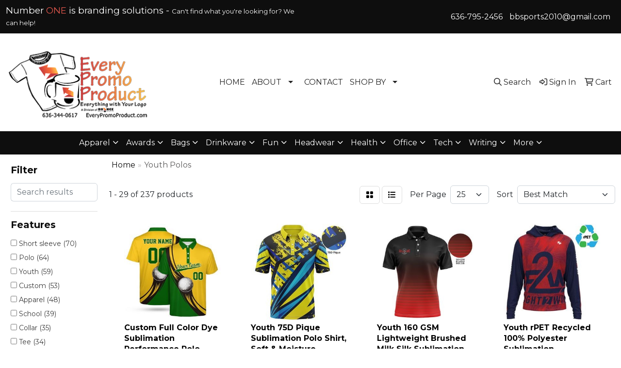

--- FILE ---
content_type: text/html
request_url: https://www.everypromoproduct.com/ws/ws.dll/StartSrch?UID=231672&WENavID=18578085
body_size: 14287
content:
<!DOCTYPE html>
<html lang="en"><head>
<meta charset="utf-8">
<meta http-equiv="X-UA-Compatible" content="IE=edge">
<meta name="viewport" content="width=device-width, initial-scale=1">
<!-- The above 3 meta tags *must* come first in the head; any other head content must come *after* these tags -->


<link href="/distsite/styles/8/css/bootstrap.min.css" rel="stylesheet" />
<link href="https://fonts.googleapis.com/css?family=Open+Sans:400,600|Oswald:400,600" rel="stylesheet">
<link href="/distsite/styles/8/css/owl.carousel.min.css" rel="stylesheet">
<link href="/distsite/styles/8/css/nouislider.css" rel="stylesheet">
<!--<link href="/distsite/styles/8/css/menu.css" rel="stylesheet"/>-->
<link href="/distsite/styles/8/css/flexslider.css" rel="stylesheet">
<link href="/distsite/styles/8/css/all.min.css" rel="stylesheet">
<link href="/distsite/styles/8/css/slick/slick.css" rel="stylesheet"/>
<link href="/distsite/styles/8/css/lightbox/lightbox.css" rel="stylesheet"  />
<link href="/distsite/styles/8/css/yamm.css" rel="stylesheet" />
<!-- Custom styles for this theme -->
<link href="/we/we.dll/StyleSheet?UN=231672&Type=WETheme&TS=C44981.4550694444" rel="stylesheet">
<!-- Custom styles for this theme -->
<link href="/we/we.dll/StyleSheet?UN=231672&Type=WETheme-PS&TS=C44981.4550694444" rel="stylesheet">
<link rel="preconnect" href="https://fonts.googleapis.com">
<link rel="preconnect" href="https://fonts.gstatic.com" crossorigin>
<link href="https://fonts.googleapis.com/css2?family=Montserrat:wght@700&display=swap" rel="stylesheet">

<style>
#footer {border-top: #000000 solid 5px;}
#sigCollections-container > div.container {display:none;} /* Hide Sig Collection Header Bar */
h1,h2,h3,h4,h5,h6 {font-weight:700;}

</style>

<!-- HTML5 shim and Respond.js for IE8 support of HTML5 elements and media queries -->
<!--[if lt IE 9]>
      <script src="https://oss.maxcdn.com/html5shiv/3.7.3/html5shiv.min.js"></script>
      <script src="https://oss.maxcdn.com/respond/1.4.2/respond.min.js"></script>
    <![endif]-->

</head>

<body style="background:#fff;">


  <!-- Slide-Out Menu -->
  <div id="filter-menu" class="filter-menu">
    <button id="close-menu" class="btn-close"></button>
    <div class="menu-content">
      
<aside class="filter-sidebar">



<div class="filter-section first">
	<h2>Filter</h2>
	 <div class="input-group mb-3">
	 <input type="text" style="border-right:0;" placeholder="Search results" class="form-control text-search-within-results" name="SearchWithinResults" value="" maxlength="100" onkeyup="HandleTextFilter(event);">
	  <label class="input-group-text" style="background-color:#fff;"><a  style="display:none;" href="javascript:void(0);" class="remove-filter" data-toggle="tooltip" title="Clear" onclick="ClearTextFilter();"><i class="far fa-times" aria-hidden="true"></i> <span class="fa-sr-only">x</span></a></label>
	</div>
</div>

<a href="javascript:void(0);" class="clear-filters"  style="display:none;" onclick="ClearDrillDown();">Clear all filters</a>

<div class="filter-section"  style="display:none;">
	<h2>Categories</h2>

	<div class="filter-list">

	 

		<!-- wrapper for more filters -->
        <div class="show-filter">

		</div><!-- showfilters -->

	</div>

		<a href="#" class="show-more"  style="display:none;" >Show more</a>
</div>


<div class="filter-section" >
	<h2>Features</h2>

		<div class="filter-list">

	  		<div class="checkbox"><label><input class="filtercheckbox" type="checkbox" name="2|Short sleeve" ><span> Short sleeve (70)</span></label></div><div class="checkbox"><label><input class="filtercheckbox" type="checkbox" name="2|Polo" ><span> Polo (64)</span></label></div><div class="checkbox"><label><input class="filtercheckbox" type="checkbox" name="2|Youth" ><span> Youth (59)</span></label></div><div class="checkbox"><label><input class="filtercheckbox" type="checkbox" name="2|Custom" ><span> Custom (53)</span></label></div><div class="checkbox"><label><input class="filtercheckbox" type="checkbox" name="2|Apparel" ><span> Apparel (48)</span></label></div><div class="checkbox"><label><input class="filtercheckbox" type="checkbox" name="2|School" ><span> School (39)</span></label></div><div class="checkbox"><label><input class="filtercheckbox" type="checkbox" name="2|Collar" ><span> Collar (35)</span></label></div><div class="checkbox"><label><input class="filtercheckbox" type="checkbox" name="2|Tee" ><span> Tee (34)</span></label></div><div class="checkbox"><label><input class="filtercheckbox" type="checkbox" name="2|T-shirt" ><span> T-shirt (32)</span></label></div><div class="checkbox"><label><input class="filtercheckbox" type="checkbox" name="2|Moisture wicking" ><span> Moisture wicking (29)</span></label></div><div class="show-filter"><div class="checkbox"><label><input class="filtercheckbox" type="checkbox" name="2|Sports" ><span> Sports (27)</span></label></div><div class="checkbox"><label><input class="filtercheckbox" type="checkbox" name="2|Shirts" ><span> Shirts (26)</span></label></div><div class="checkbox"><label><input class="filtercheckbox" type="checkbox" name="2|100% polyester" ><span> 100% polyester (22)</span></label></div><div class="checkbox"><label><input class="filtercheckbox" type="checkbox" name="2|All over print" ><span> All over print (22)</span></label></div><div class="checkbox"><label><input class="filtercheckbox" type="checkbox" name="2|Performance" ><span> Performance (21)</span></label></div><div class="checkbox"><label><input class="filtercheckbox" type="checkbox" name="2|Sublimated" ><span> Sublimated (21)</span></label></div><div class="checkbox"><label><input class="filtercheckbox" type="checkbox" name="2|Button placket" ><span> Button placket (20)</span></label></div><div class="checkbox"><label><input class="filtercheckbox" type="checkbox" name="2|Large" ><span> Large (20)</span></label></div><div class="checkbox"><label><input class="filtercheckbox" type="checkbox" name="2|Medium" ><span> Medium (20)</span></label></div><div class="checkbox"><label><input class="filtercheckbox" type="checkbox" name="2|Polyester" ><span> Polyester (20)</span></label></div><div class="checkbox"><label><input class="filtercheckbox" type="checkbox" name="2|Small" ><span> Small (20)</span></label></div><div class="checkbox"><label><input class="filtercheckbox" type="checkbox" name="2|Adult" ><span> Adult (19)</span></label></div><div class="checkbox"><label><input class="filtercheckbox" type="checkbox" name="2|Full color" ><span> Full color (19)</span></label></div><div class="checkbox"><label><input class="filtercheckbox" type="checkbox" name="2|3 button" ><span> 3 button (18)</span></label></div><div class="checkbox"><label><input class="filtercheckbox" type="checkbox" name="2|Festival" ><span> Festival (18)</span></label></div><div class="checkbox"><label><input class="filtercheckbox" type="checkbox" name="2|Long sleeve" ><span> Long sleeve (18)</span></label></div><div class="checkbox"><label><input class="filtercheckbox" type="checkbox" name="2|X-large" ><span> X-large (18)</span></label></div><div class="checkbox"><label><input class="filtercheckbox" type="checkbox" name="2|Beach" ><span> Beach (17)</span></label></div><div class="checkbox"><label><input class="filtercheckbox" type="checkbox" name="2|Colortone" ><span> Colortone (17)</span></label></div><div class="checkbox"><label><input class="filtercheckbox" type="checkbox" name="2|Concert" ><span> Concert (17)</span></label></div><div class="checkbox"><label><input class="filtercheckbox" type="checkbox" name="2|Dyenomite" ><span> Dyenomite (17)</span></label></div><div class="checkbox"><label><input class="filtercheckbox" type="checkbox" name="2|Edm" ><span> Edm (17)</span></label></div><div class="checkbox"><label><input class="filtercheckbox" type="checkbox" name="2|Event" ><span> Event (17)</span></label></div><div class="checkbox"><label><input class="filtercheckbox" type="checkbox" name="2|Extended" ><span> Extended (17)</span></label></div><div class="checkbox"><label><input class="filtercheckbox" type="checkbox" name="2|Fitted" ><span> Fitted (17)</span></label></div><div class="checkbox"><label><input class="filtercheckbox" type="checkbox" name="2|Golf" ><span> Golf (17)</span></label></div><div class="checkbox"><label><input class="filtercheckbox" type="checkbox" name="2|Handmade" ><span> Handmade (17)</span></label></div><div class="checkbox"><label><input class="filtercheckbox" type="checkbox" name="2|Hippie" ><span> Hippie (17)</span></label></div><div class="checkbox"><label><input class="filtercheckbox" type="checkbox" name="2|Race" ><span> Race (17)</span></label></div><div class="checkbox"><label><input class="filtercheckbox" type="checkbox" name="2|Retro" ><span> Retro (17)</span></label></div><div class="checkbox"><label><input class="filtercheckbox" type="checkbox" name="2|Streetwear" ><span> Streetwear (17)</span></label></div><div class="checkbox"><label><input class="filtercheckbox" type="checkbox" name="2|Tie-die" ><span> Tie-die (17)</span></label></div><div class="checkbox"><label><input class="filtercheckbox" type="checkbox" name="2|Tye dye" ><span> Tye dye (17)</span></label></div><div class="checkbox"><label><input class="filtercheckbox" type="checkbox" name="2|Vintage" ><span> Vintage (17)</span></label></div><div class="checkbox"><label><input class="filtercheckbox" type="checkbox" name="2|Woodstock" ><span> Woodstock (17)</span></label></div><div class="checkbox"><label><input class="filtercheckbox" type="checkbox" name="2|Activewear" ><span> Activewear (16)</span></label></div><div class="checkbox"><label><input class="filtercheckbox" type="checkbox" name="2|School uniform" ><span> School uniform (16)</span></label></div><div class="checkbox"><label><input class="filtercheckbox" type="checkbox" name="2|Moisture management" ><span> Moisture management (15)</span></label></div><div class="checkbox"><label><input class="filtercheckbox" type="checkbox" name="2|3 button placket" ><span> 3 button placket (14)</span></label></div><div class="checkbox"><label><input class="filtercheckbox" type="checkbox" name="2|Attire" ><span> Attire (14)</span></label></div></div>

			<!-- wrapper for more filters -->
			<div class="show-filter">

			</div><!-- showfilters -->
 		</div>
		<a href="#" class="show-more"  >Show more</a>


</div>


<div class="filter-section" >
	<h2>Colors</h2>

		<div class="filter-list">

		  	<div class="checkbox"><label><input class="filtercheckbox" type="checkbox" name="1|Black" ><span> Black (142)</span></label></div><div class="checkbox"><label><input class="filtercheckbox" type="checkbox" name="1|White" ><span> White (132)</span></label></div><div class="checkbox"><label><input class="filtercheckbox" type="checkbox" name="1|Red" ><span> Red (113)</span></label></div><div class="checkbox"><label><input class="filtercheckbox" type="checkbox" name="1|Various" ><span> Various (109)</span></label></div><div class="checkbox"><label><input class="filtercheckbox" type="checkbox" name="1|Navy blue" ><span> Navy blue (91)</span></label></div><div class="checkbox"><label><input class="filtercheckbox" type="checkbox" name="1|Royal blue" ><span> Royal blue (77)</span></label></div><div class="checkbox"><label><input class="filtercheckbox" type="checkbox" name="1|Gold" ><span> Gold (73)</span></label></div><div class="checkbox"><label><input class="filtercheckbox" type="checkbox" name="1|Purple" ><span> Purple (73)</span></label></div><div class="checkbox"><label><input class="filtercheckbox" type="checkbox" name="1|Orange" ><span> Orange (54)</span></label></div><div class="checkbox"><label><input class="filtercheckbox" type="checkbox" name="1|Gray" ><span> Gray (53)</span></label></div><div class="show-filter"><div class="checkbox"><label><input class="filtercheckbox" type="checkbox" name="1|Maroon red" ><span> Maroon red (52)</span></label></div><div class="checkbox"><label><input class="filtercheckbox" type="checkbox" name="1|Kelly green" ><span> Kelly green (49)</span></label></div><div class="checkbox"><label><input class="filtercheckbox" type="checkbox" name="1|Pink" ><span> Pink (49)</span></label></div><div class="checkbox"><label><input class="filtercheckbox" type="checkbox" name="1|Blue" ><span> Blue (48)</span></label></div><div class="checkbox"><label><input class="filtercheckbox" type="checkbox" name="1|Yellow" ><span> Yellow (48)</span></label></div><div class="checkbox"><label><input class="filtercheckbox" type="checkbox" name="1|Green" ><span> Green (44)</span></label></div><div class="checkbox"><label><input class="filtercheckbox" type="checkbox" name="1|Light blue" ><span> Light blue (44)</span></label></div><div class="checkbox"><label><input class="filtercheckbox" type="checkbox" name="1|Navy" ><span> Navy (42)</span></label></div><div class="checkbox"><label><input class="filtercheckbox" type="checkbox" name="1|Royal" ><span> Royal (38)</span></label></div><div class="checkbox"><label><input class="filtercheckbox" type="checkbox" name="1|Dark green" ><span> Dark green (33)</span></label></div><div class="checkbox"><label><input class="filtercheckbox" type="checkbox" name="1|Lavender" ><span> Lavender (32)</span></label></div><div class="checkbox"><label><input class="filtercheckbox" type="checkbox" name="1|Brown" ><span> Brown (30)</span></label></div><div class="checkbox"><label><input class="filtercheckbox" type="checkbox" name="1|Forest green" ><span> Forest green (29)</span></label></div><div class="checkbox"><label><input class="filtercheckbox" type="checkbox" name="1|Silver" ><span> Silver (29)</span></label></div><div class="checkbox"><label><input class="filtercheckbox" type="checkbox" name="1|Turquoise blue" ><span> Turquoise blue (28)</span></label></div><div class="checkbox"><label><input class="filtercheckbox" type="checkbox" name="1|Charcoal gray" ><span> Charcoal gray (26)</span></label></div><div class="checkbox"><label><input class="filtercheckbox" type="checkbox" name="1|Lime green" ><span> Lime green (25)</span></label></div><div class="checkbox"><label><input class="filtercheckbox" type="checkbox" name="1|Light pink" ><span> Light pink (22)</span></label></div><div class="checkbox"><label><input class="filtercheckbox" type="checkbox" name="1|Teal" ><span> Teal (21)</span></label></div><div class="checkbox"><label><input class="filtercheckbox" type="checkbox" name="1|Tan" ><span> Tan (20)</span></label></div><div class="checkbox"><label><input class="filtercheckbox" type="checkbox" name="1|Columbia blue" ><span> Columbia blue (18)</span></label></div><div class="checkbox"><label><input class="filtercheckbox" type="checkbox" name="1|Aqua" ><span> Aqua (17)</span></label></div><div class="checkbox"><label><input class="filtercheckbox" type="checkbox" name="1|Burgundy red" ><span> Burgundy red (17)</span></label></div><div class="checkbox"><label><input class="filtercheckbox" type="checkbox" name="1|Forest" ><span> Forest (17)</span></label></div><div class="checkbox"><label><input class="filtercheckbox" type="checkbox" name="1|Sky" ><span> Sky (17)</span></label></div><div class="checkbox"><label><input class="filtercheckbox" type="checkbox" name="1|Lime" ><span> Lime (16)</span></label></div><div class="checkbox"><label><input class="filtercheckbox" type="checkbox" name="1|Berry" ><span> Berry (15)</span></label></div><div class="checkbox"><label><input class="filtercheckbox" type="checkbox" name="1|Cardinal red" ><span> Cardinal red (15)</span></label></div><div class="checkbox"><label><input class="filtercheckbox" type="checkbox" name="1|Coral" ><span> Coral (15)</span></label></div><div class="checkbox"><label><input class="filtercheckbox" type="checkbox" name="1|Fuchsia" ><span> Fuchsia (15)</span></label></div><div class="checkbox"><label><input class="filtercheckbox" type="checkbox" name="1|Mint green" ><span> Mint green (15)</span></label></div><div class="checkbox"><label><input class="filtercheckbox" type="checkbox" name="1|Peach" ><span> Peach (15)</span></label></div><div class="checkbox"><label><input class="filtercheckbox" type="checkbox" name="1|Teal green" ><span> Teal green (15)</span></label></div><div class="checkbox"><label><input class="filtercheckbox" type="checkbox" name="1|Graphite gray" ><span> Graphite gray (14)</span></label></div><div class="checkbox"><label><input class="filtercheckbox" type="checkbox" name="1|Lemon" ><span> Lemon (14)</span></label></div><div class="checkbox"><label><input class="filtercheckbox" type="checkbox" name="1|Maroon" ><span> Maroon (14)</span></label></div><div class="checkbox"><label><input class="filtercheckbox" type="checkbox" name="1|Neon green" ><span> Neon green (14)</span></label></div><div class="checkbox"><label><input class="filtercheckbox" type="checkbox" name="1|Neon orange" ><span> Neon orange (14)</span></label></div><div class="checkbox"><label><input class="filtercheckbox" type="checkbox" name="1|Rainbow" ><span> Rainbow (14)</span></label></div><div class="checkbox"><label><input class="filtercheckbox" type="checkbox" name="1|Vegas gold" ><span> Vegas gold (14)</span></label></div></div>


			<!-- wrapper for more filters -->
			<div class="show-filter">

			</div><!-- showfilters -->

		  </div>

		<a href="#" class="show-more"  >Show more</a>
</div>


<div class="filter-section"  >
	<h2>Price Range</h2>
	<div class="filter-price-wrap">
		<div class="filter-price-inner">
			<div class="input-group">
				<span class="input-group-text input-group-text-white">$</span>
				<input type="text" class="form-control form-control-sm filter-min-prices" name="min-prices" value="" placeholder="Min" onkeyup="HandlePriceFilter(event);">
			</div>
			<div class="input-group">
				<span class="input-group-text input-group-text-white">$</span>
				<input type="text" class="form-control form-control-sm filter-max-prices" name="max-prices" value="" placeholder="Max" onkeyup="HandlePriceFilter(event);">
			</div>
		</div>
		<a href="javascript:void(0)" onclick="SetPriceFilter();" ><i class="fa-solid fa-chevron-right"></i></a>
	</div>
</div>

<div class="filter-section"   >
	<h2>Quantity</h2>
	<div class="filter-price-wrap mb-2">
		<input type="text" class="form-control form-control-sm filter-quantity" value="" placeholder="Qty" onkeyup="HandleQuantityFilter(event);">
		<a href="javascript:void(0)" onclick="SetQuantityFilter();"><i class="fa-solid fa-chevron-right"></i></a>
	</div>
</div>




	</aside>

    </div>
</div>




	<div class="container-fluid">
		<div class="row">

			<div class="col-md-3 col-lg-2">
        <div class="d-none d-md-block">
          <div id="desktop-filter">
            
<aside class="filter-sidebar">



<div class="filter-section first">
	<h2>Filter</h2>
	 <div class="input-group mb-3">
	 <input type="text" style="border-right:0;" placeholder="Search results" class="form-control text-search-within-results" name="SearchWithinResults" value="" maxlength="100" onkeyup="HandleTextFilter(event);">
	  <label class="input-group-text" style="background-color:#fff;"><a  style="display:none;" href="javascript:void(0);" class="remove-filter" data-toggle="tooltip" title="Clear" onclick="ClearTextFilter();"><i class="far fa-times" aria-hidden="true"></i> <span class="fa-sr-only">x</span></a></label>
	</div>
</div>

<a href="javascript:void(0);" class="clear-filters"  style="display:none;" onclick="ClearDrillDown();">Clear all filters</a>

<div class="filter-section"  style="display:none;">
	<h2>Categories</h2>

	<div class="filter-list">

	 

		<!-- wrapper for more filters -->
        <div class="show-filter">

		</div><!-- showfilters -->

	</div>

		<a href="#" class="show-more"  style="display:none;" >Show more</a>
</div>


<div class="filter-section" >
	<h2>Features</h2>

		<div class="filter-list">

	  		<div class="checkbox"><label><input class="filtercheckbox" type="checkbox" name="2|Short sleeve" ><span> Short sleeve (70)</span></label></div><div class="checkbox"><label><input class="filtercheckbox" type="checkbox" name="2|Polo" ><span> Polo (64)</span></label></div><div class="checkbox"><label><input class="filtercheckbox" type="checkbox" name="2|Youth" ><span> Youth (59)</span></label></div><div class="checkbox"><label><input class="filtercheckbox" type="checkbox" name="2|Custom" ><span> Custom (53)</span></label></div><div class="checkbox"><label><input class="filtercheckbox" type="checkbox" name="2|Apparel" ><span> Apparel (48)</span></label></div><div class="checkbox"><label><input class="filtercheckbox" type="checkbox" name="2|School" ><span> School (39)</span></label></div><div class="checkbox"><label><input class="filtercheckbox" type="checkbox" name="2|Collar" ><span> Collar (35)</span></label></div><div class="checkbox"><label><input class="filtercheckbox" type="checkbox" name="2|Tee" ><span> Tee (34)</span></label></div><div class="checkbox"><label><input class="filtercheckbox" type="checkbox" name="2|T-shirt" ><span> T-shirt (32)</span></label></div><div class="checkbox"><label><input class="filtercheckbox" type="checkbox" name="2|Moisture wicking" ><span> Moisture wicking (29)</span></label></div><div class="show-filter"><div class="checkbox"><label><input class="filtercheckbox" type="checkbox" name="2|Sports" ><span> Sports (27)</span></label></div><div class="checkbox"><label><input class="filtercheckbox" type="checkbox" name="2|Shirts" ><span> Shirts (26)</span></label></div><div class="checkbox"><label><input class="filtercheckbox" type="checkbox" name="2|100% polyester" ><span> 100% polyester (22)</span></label></div><div class="checkbox"><label><input class="filtercheckbox" type="checkbox" name="2|All over print" ><span> All over print (22)</span></label></div><div class="checkbox"><label><input class="filtercheckbox" type="checkbox" name="2|Performance" ><span> Performance (21)</span></label></div><div class="checkbox"><label><input class="filtercheckbox" type="checkbox" name="2|Sublimated" ><span> Sublimated (21)</span></label></div><div class="checkbox"><label><input class="filtercheckbox" type="checkbox" name="2|Button placket" ><span> Button placket (20)</span></label></div><div class="checkbox"><label><input class="filtercheckbox" type="checkbox" name="2|Large" ><span> Large (20)</span></label></div><div class="checkbox"><label><input class="filtercheckbox" type="checkbox" name="2|Medium" ><span> Medium (20)</span></label></div><div class="checkbox"><label><input class="filtercheckbox" type="checkbox" name="2|Polyester" ><span> Polyester (20)</span></label></div><div class="checkbox"><label><input class="filtercheckbox" type="checkbox" name="2|Small" ><span> Small (20)</span></label></div><div class="checkbox"><label><input class="filtercheckbox" type="checkbox" name="2|Adult" ><span> Adult (19)</span></label></div><div class="checkbox"><label><input class="filtercheckbox" type="checkbox" name="2|Full color" ><span> Full color (19)</span></label></div><div class="checkbox"><label><input class="filtercheckbox" type="checkbox" name="2|3 button" ><span> 3 button (18)</span></label></div><div class="checkbox"><label><input class="filtercheckbox" type="checkbox" name="2|Festival" ><span> Festival (18)</span></label></div><div class="checkbox"><label><input class="filtercheckbox" type="checkbox" name="2|Long sleeve" ><span> Long sleeve (18)</span></label></div><div class="checkbox"><label><input class="filtercheckbox" type="checkbox" name="2|X-large" ><span> X-large (18)</span></label></div><div class="checkbox"><label><input class="filtercheckbox" type="checkbox" name="2|Beach" ><span> Beach (17)</span></label></div><div class="checkbox"><label><input class="filtercheckbox" type="checkbox" name="2|Colortone" ><span> Colortone (17)</span></label></div><div class="checkbox"><label><input class="filtercheckbox" type="checkbox" name="2|Concert" ><span> Concert (17)</span></label></div><div class="checkbox"><label><input class="filtercheckbox" type="checkbox" name="2|Dyenomite" ><span> Dyenomite (17)</span></label></div><div class="checkbox"><label><input class="filtercheckbox" type="checkbox" name="2|Edm" ><span> Edm (17)</span></label></div><div class="checkbox"><label><input class="filtercheckbox" type="checkbox" name="2|Event" ><span> Event (17)</span></label></div><div class="checkbox"><label><input class="filtercheckbox" type="checkbox" name="2|Extended" ><span> Extended (17)</span></label></div><div class="checkbox"><label><input class="filtercheckbox" type="checkbox" name="2|Fitted" ><span> Fitted (17)</span></label></div><div class="checkbox"><label><input class="filtercheckbox" type="checkbox" name="2|Golf" ><span> Golf (17)</span></label></div><div class="checkbox"><label><input class="filtercheckbox" type="checkbox" name="2|Handmade" ><span> Handmade (17)</span></label></div><div class="checkbox"><label><input class="filtercheckbox" type="checkbox" name="2|Hippie" ><span> Hippie (17)</span></label></div><div class="checkbox"><label><input class="filtercheckbox" type="checkbox" name="2|Race" ><span> Race (17)</span></label></div><div class="checkbox"><label><input class="filtercheckbox" type="checkbox" name="2|Retro" ><span> Retro (17)</span></label></div><div class="checkbox"><label><input class="filtercheckbox" type="checkbox" name="2|Streetwear" ><span> Streetwear (17)</span></label></div><div class="checkbox"><label><input class="filtercheckbox" type="checkbox" name="2|Tie-die" ><span> Tie-die (17)</span></label></div><div class="checkbox"><label><input class="filtercheckbox" type="checkbox" name="2|Tye dye" ><span> Tye dye (17)</span></label></div><div class="checkbox"><label><input class="filtercheckbox" type="checkbox" name="2|Vintage" ><span> Vintage (17)</span></label></div><div class="checkbox"><label><input class="filtercheckbox" type="checkbox" name="2|Woodstock" ><span> Woodstock (17)</span></label></div><div class="checkbox"><label><input class="filtercheckbox" type="checkbox" name="2|Activewear" ><span> Activewear (16)</span></label></div><div class="checkbox"><label><input class="filtercheckbox" type="checkbox" name="2|School uniform" ><span> School uniform (16)</span></label></div><div class="checkbox"><label><input class="filtercheckbox" type="checkbox" name="2|Moisture management" ><span> Moisture management (15)</span></label></div><div class="checkbox"><label><input class="filtercheckbox" type="checkbox" name="2|3 button placket" ><span> 3 button placket (14)</span></label></div><div class="checkbox"><label><input class="filtercheckbox" type="checkbox" name="2|Attire" ><span> Attire (14)</span></label></div></div>

			<!-- wrapper for more filters -->
			<div class="show-filter">

			</div><!-- showfilters -->
 		</div>
		<a href="#" class="show-more"  >Show more</a>


</div>


<div class="filter-section" >
	<h2>Colors</h2>

		<div class="filter-list">

		  	<div class="checkbox"><label><input class="filtercheckbox" type="checkbox" name="1|Black" ><span> Black (142)</span></label></div><div class="checkbox"><label><input class="filtercheckbox" type="checkbox" name="1|White" ><span> White (132)</span></label></div><div class="checkbox"><label><input class="filtercheckbox" type="checkbox" name="1|Red" ><span> Red (113)</span></label></div><div class="checkbox"><label><input class="filtercheckbox" type="checkbox" name="1|Various" ><span> Various (109)</span></label></div><div class="checkbox"><label><input class="filtercheckbox" type="checkbox" name="1|Navy blue" ><span> Navy blue (91)</span></label></div><div class="checkbox"><label><input class="filtercheckbox" type="checkbox" name="1|Royal blue" ><span> Royal blue (77)</span></label></div><div class="checkbox"><label><input class="filtercheckbox" type="checkbox" name="1|Gold" ><span> Gold (73)</span></label></div><div class="checkbox"><label><input class="filtercheckbox" type="checkbox" name="1|Purple" ><span> Purple (73)</span></label></div><div class="checkbox"><label><input class="filtercheckbox" type="checkbox" name="1|Orange" ><span> Orange (54)</span></label></div><div class="checkbox"><label><input class="filtercheckbox" type="checkbox" name="1|Gray" ><span> Gray (53)</span></label></div><div class="show-filter"><div class="checkbox"><label><input class="filtercheckbox" type="checkbox" name="1|Maroon red" ><span> Maroon red (52)</span></label></div><div class="checkbox"><label><input class="filtercheckbox" type="checkbox" name="1|Kelly green" ><span> Kelly green (49)</span></label></div><div class="checkbox"><label><input class="filtercheckbox" type="checkbox" name="1|Pink" ><span> Pink (49)</span></label></div><div class="checkbox"><label><input class="filtercheckbox" type="checkbox" name="1|Blue" ><span> Blue (48)</span></label></div><div class="checkbox"><label><input class="filtercheckbox" type="checkbox" name="1|Yellow" ><span> Yellow (48)</span></label></div><div class="checkbox"><label><input class="filtercheckbox" type="checkbox" name="1|Green" ><span> Green (44)</span></label></div><div class="checkbox"><label><input class="filtercheckbox" type="checkbox" name="1|Light blue" ><span> Light blue (44)</span></label></div><div class="checkbox"><label><input class="filtercheckbox" type="checkbox" name="1|Navy" ><span> Navy (42)</span></label></div><div class="checkbox"><label><input class="filtercheckbox" type="checkbox" name="1|Royal" ><span> Royal (38)</span></label></div><div class="checkbox"><label><input class="filtercheckbox" type="checkbox" name="1|Dark green" ><span> Dark green (33)</span></label></div><div class="checkbox"><label><input class="filtercheckbox" type="checkbox" name="1|Lavender" ><span> Lavender (32)</span></label></div><div class="checkbox"><label><input class="filtercheckbox" type="checkbox" name="1|Brown" ><span> Brown (30)</span></label></div><div class="checkbox"><label><input class="filtercheckbox" type="checkbox" name="1|Forest green" ><span> Forest green (29)</span></label></div><div class="checkbox"><label><input class="filtercheckbox" type="checkbox" name="1|Silver" ><span> Silver (29)</span></label></div><div class="checkbox"><label><input class="filtercheckbox" type="checkbox" name="1|Turquoise blue" ><span> Turquoise blue (28)</span></label></div><div class="checkbox"><label><input class="filtercheckbox" type="checkbox" name="1|Charcoal gray" ><span> Charcoal gray (26)</span></label></div><div class="checkbox"><label><input class="filtercheckbox" type="checkbox" name="1|Lime green" ><span> Lime green (25)</span></label></div><div class="checkbox"><label><input class="filtercheckbox" type="checkbox" name="1|Light pink" ><span> Light pink (22)</span></label></div><div class="checkbox"><label><input class="filtercheckbox" type="checkbox" name="1|Teal" ><span> Teal (21)</span></label></div><div class="checkbox"><label><input class="filtercheckbox" type="checkbox" name="1|Tan" ><span> Tan (20)</span></label></div><div class="checkbox"><label><input class="filtercheckbox" type="checkbox" name="1|Columbia blue" ><span> Columbia blue (18)</span></label></div><div class="checkbox"><label><input class="filtercheckbox" type="checkbox" name="1|Aqua" ><span> Aqua (17)</span></label></div><div class="checkbox"><label><input class="filtercheckbox" type="checkbox" name="1|Burgundy red" ><span> Burgundy red (17)</span></label></div><div class="checkbox"><label><input class="filtercheckbox" type="checkbox" name="1|Forest" ><span> Forest (17)</span></label></div><div class="checkbox"><label><input class="filtercheckbox" type="checkbox" name="1|Sky" ><span> Sky (17)</span></label></div><div class="checkbox"><label><input class="filtercheckbox" type="checkbox" name="1|Lime" ><span> Lime (16)</span></label></div><div class="checkbox"><label><input class="filtercheckbox" type="checkbox" name="1|Berry" ><span> Berry (15)</span></label></div><div class="checkbox"><label><input class="filtercheckbox" type="checkbox" name="1|Cardinal red" ><span> Cardinal red (15)</span></label></div><div class="checkbox"><label><input class="filtercheckbox" type="checkbox" name="1|Coral" ><span> Coral (15)</span></label></div><div class="checkbox"><label><input class="filtercheckbox" type="checkbox" name="1|Fuchsia" ><span> Fuchsia (15)</span></label></div><div class="checkbox"><label><input class="filtercheckbox" type="checkbox" name="1|Mint green" ><span> Mint green (15)</span></label></div><div class="checkbox"><label><input class="filtercheckbox" type="checkbox" name="1|Peach" ><span> Peach (15)</span></label></div><div class="checkbox"><label><input class="filtercheckbox" type="checkbox" name="1|Teal green" ><span> Teal green (15)</span></label></div><div class="checkbox"><label><input class="filtercheckbox" type="checkbox" name="1|Graphite gray" ><span> Graphite gray (14)</span></label></div><div class="checkbox"><label><input class="filtercheckbox" type="checkbox" name="1|Lemon" ><span> Lemon (14)</span></label></div><div class="checkbox"><label><input class="filtercheckbox" type="checkbox" name="1|Maroon" ><span> Maroon (14)</span></label></div><div class="checkbox"><label><input class="filtercheckbox" type="checkbox" name="1|Neon green" ><span> Neon green (14)</span></label></div><div class="checkbox"><label><input class="filtercheckbox" type="checkbox" name="1|Neon orange" ><span> Neon orange (14)</span></label></div><div class="checkbox"><label><input class="filtercheckbox" type="checkbox" name="1|Rainbow" ><span> Rainbow (14)</span></label></div><div class="checkbox"><label><input class="filtercheckbox" type="checkbox" name="1|Vegas gold" ><span> Vegas gold (14)</span></label></div></div>


			<!-- wrapper for more filters -->
			<div class="show-filter">

			</div><!-- showfilters -->

		  </div>

		<a href="#" class="show-more"  >Show more</a>
</div>


<div class="filter-section"  >
	<h2>Price Range</h2>
	<div class="filter-price-wrap">
		<div class="filter-price-inner">
			<div class="input-group">
				<span class="input-group-text input-group-text-white">$</span>
				<input type="text" class="form-control form-control-sm filter-min-prices" name="min-prices" value="" placeholder="Min" onkeyup="HandlePriceFilter(event);">
			</div>
			<div class="input-group">
				<span class="input-group-text input-group-text-white">$</span>
				<input type="text" class="form-control form-control-sm filter-max-prices" name="max-prices" value="" placeholder="Max" onkeyup="HandlePriceFilter(event);">
			</div>
		</div>
		<a href="javascript:void(0)" onclick="SetPriceFilter();" ><i class="fa-solid fa-chevron-right"></i></a>
	</div>
</div>

<div class="filter-section"   >
	<h2>Quantity</h2>
	<div class="filter-price-wrap mb-2">
		<input type="text" class="form-control form-control-sm filter-quantity" value="" placeholder="Qty" onkeyup="HandleQuantityFilter(event);">
		<a href="javascript:void(0)" onclick="SetQuantityFilter();"><i class="fa-solid fa-chevron-right"></i></a>
	</div>
</div>




	</aside>

          </div>
        </div>
			</div>

			<div class="col-md-9 col-lg-10">
				

				<ol class="breadcrumb"  >
              		<li><a href="https://www.everypromoproduct.com" target="_top">Home</a></li>
             	 	<li class="active">Youth Polos </li>
            	</ol>




				<div id="product-list-controls">

				
						<div class="d-flex align-items-center justify-content-between">
							<div class="d-none d-md-block me-3">
								1 - 29 of  237 <span class="d-none d-lg-inline">products</span>
							</div>
					  
						  <!-- Right Aligned Controls -->
						  <div class="product-controls-right d-flex align-items-center">
       
              <button id="show-filter-button" class="btn btn-control d-block d-md-none"><i class="fa-solid fa-filter" aria-hidden="true"></i></button>

							
							<span class="me-3">
								<a href="/ws/ws.dll/StartSrch?UID=231672&WENavID=18578085&View=T&ST=26011802254919975048525706" class="btn btn-control grid" title="Change to Grid View"><i class="fa-solid fa-grid-2" aria-hidden="true"></i>  <span class="fa-sr-only">Grid</span></a>
								<a href="/ws/ws.dll/StartSrch?UID=231672&WENavID=18578085&View=L&ST=26011802254919975048525706" class="btn btn-control" title="Change to List View"><i class="fa-solid fa-list"></i> <span class="fa-sr-only">List</span></a>
							</span>
							
					  
							<!-- Number of Items Per Page -->
							<div class="me-2 d-none d-lg-block">
								<label>Per Page</label>
							</div>
							<div class="me-3 d-none d-md-block">
								<select class="form-select notranslate" onchange="GoToNewURL(this);" aria-label="Items per page">
									<option value="/ws/ws.dll/StartSrch?UID=231672&WENavID=18578085&ST=26011802254919975048525706&PPP=10" >10</option><option value="/ws/ws.dll/StartSrch?UID=231672&WENavID=18578085&ST=26011802254919975048525706&PPP=25" selected>25</option><option value="/ws/ws.dll/StartSrch?UID=231672&WENavID=18578085&ST=26011802254919975048525706&PPP=50" >50</option><option value="/ws/ws.dll/StartSrch?UID=231672&WENavID=18578085&ST=26011802254919975048525706&PPP=100" >100</option><option value="/ws/ws.dll/StartSrch?UID=231672&WENavID=18578085&ST=26011802254919975048525706&PPP=250" >250</option>
								
								</select>
							</div>
					  
							<!-- Sort By -->
							<div class="d-none d-lg-block me-2">
								<label>Sort</label>
							</div>
							<div>
								<select class="form-select" onchange="GoToNewURL(this);">
									<option value="/ws/ws.dll/StartSrch?UID=231672&WENavID=18578085&Sort=0" selected>Best Match</option><option value="/ws/ws.dll/StartSrch?UID=231672&WENavID=18578085&Sort=3">Most Popular</option><option value="/ws/ws.dll/StartSrch?UID=231672&WENavID=18578085&Sort=1">Price (Low to High)</option><option value="/ws/ws.dll/StartSrch?UID=231672&WENavID=18578085&Sort=2">Price (High to Low)</option>
								 </select>
							</div>
						  </div>
						</div>

			  </div>

				<!-- Product Results List -->
				<ul class="thumbnail-list"><a name="0" href="#" alt="Item 0"></a>
<li>
 <a href="https://www.everypromoproduct.com/p/JBMRY-YSTYO/custom-full-color-dye-sublimation-performance-polo-shirt" target="_parent" alt="Custom Full Color Dye Sublimation Performance Polo Shirt">
 <div class="pr-list-grid">
		<img class="img-responsive" src="/ws/ws.dll/QPic?SN=68786&P=966583661&I=0&PX=300" alt="Custom Full Color Dye Sublimation Performance Polo Shirt">
		<p class="pr-name">Custom Full Color Dye Sublimation Performance Polo Shirt</p>
		<div class="pr-meta-row">
			<div class="product-reviews"  style="display:none;">
				<div class="rating-stars">
				<i class="fa-solid fa-star-sharp active" aria-hidden="true"></i><i class="fa-solid fa-star-sharp active" aria-hidden="true"></i><i class="fa-solid fa-star-sharp active" aria-hidden="true"></i><i class="fa-solid fa-star-sharp active" aria-hidden="true"></i><i class="fa-solid fa-star-sharp active" aria-hidden="true"></i>
				</div>
				<span class="rating-count">(1)</span>
			</div>
			
		</div>
		<p class="pr-number"  ><span class="notranslate">Item #JBMRY-YSTYO</span></p>
		<p class="pr-price"  ><span class="notranslate">$9.87</span> - <span class="notranslate">$15.17</span></p>
 </div>
 </a>
</li>
<a name="1" href="#" alt="Item 1"></a>
<li>
 <a href="https://www.everypromoproduct.com/p/ELJVU-AGHNT/youth-75d-pique-sublimation-polo-shirt-soft--moisture-wicking" target="_parent" alt="Youth 75D Pique Sublimation Polo Shirt, Soft &amp; Moisture Wicking">
 <div class="pr-list-grid">
		<img class="img-responsive" src="/ws/ws.dll/QPic?SN=69609&P=986678246&I=0&PX=300" alt="Youth 75D Pique Sublimation Polo Shirt, Soft &amp; Moisture Wicking">
		<p class="pr-name">Youth 75D Pique Sublimation Polo Shirt, Soft &amp; Moisture Wicking</p>
		<div class="pr-meta-row">
			<div class="product-reviews"  style="display:none;">
				<div class="rating-stars">
				<i class="fa-solid fa-star-sharp active" aria-hidden="true"></i><i class="fa-solid fa-star-sharp active" aria-hidden="true"></i><i class="fa-solid fa-star-sharp active" aria-hidden="true"></i><i class="fa-solid fa-star-sharp active" aria-hidden="true"></i><i class="fa-solid fa-star-sharp active" aria-hidden="true"></i>
				</div>
				<span class="rating-count">(1)</span>
			</div>
			
		</div>
		<p class="pr-number"  ><span class="notranslate">Item #ELJVU-AGHNT</span></p>
		<p class="pr-price"  ><span class="notranslate">$14.21</span> - <span class="notranslate">$22.21</span></p>
 </div>
 </a>
</li>
<a name="2" href="#" alt="Item 2"></a>
<li>
 <a href="https://www.everypromoproduct.com/p/FWWBU-AXGVQ/youth-160-gsm-lightweight-brushed-milk-silk-sublimation-short-sleeve-polo-t-shirt" target="_parent" alt="Youth 160 GSM Lightweight Brushed Milk Silk Sublimation Short Sleeve Polo T-Shirt">
 <div class="pr-list-grid">
		<img class="img-responsive" src="/ws/ws.dll/QPic?SN=69609&P=107127243&I=0&PX=300" alt="Youth 160 GSM Lightweight Brushed Milk Silk Sublimation Short Sleeve Polo T-Shirt">
		<p class="pr-name">Youth 160 GSM Lightweight Brushed Milk Silk Sublimation Short Sleeve Polo T-Shirt</p>
		<div class="pr-meta-row">
			<div class="product-reviews"  style="display:none;">
				<div class="rating-stars">
				<i class="fa-solid fa-star-sharp" aria-hidden="true"></i><i class="fa-solid fa-star-sharp" aria-hidden="true"></i><i class="fa-solid fa-star-sharp" aria-hidden="true"></i><i class="fa-solid fa-star-sharp" aria-hidden="true"></i><i class="fa-solid fa-star-sharp" aria-hidden="true"></i>
				</div>
				<span class="rating-count">(0)</span>
			</div>
			
		</div>
		<p class="pr-number"  ><span class="notranslate">Item #FWWBU-AXGVQ</span></p>
		<p class="pr-price"  ><span class="notranslate">$25.47</span> - <span class="notranslate">$31.58</span></p>
 </div>
 </a>
</li>
<a name="3" href="#" alt="Item 3"></a>
<li>
 <a href="https://www.everypromoproduct.com/p/LYVWY-AQGCP/youth-rpet-recycled-100-polyester-sublimation-performance-hooded-t-shirt" target="_parent" alt="Youth rPET Recycled 100% Polyester Sublimation Performance Hooded T-Shirt">
 <div class="pr-list-grid">
		<img class="img-responsive" src="/ws/ws.dll/QPic?SN=69609&P=357221642&I=0&PX=300" alt="Youth rPET Recycled 100% Polyester Sublimation Performance Hooded T-Shirt">
		<p class="pr-name">Youth rPET Recycled 100% Polyester Sublimation Performance Hooded T-Shirt</p>
		<div class="pr-meta-row">
			<div class="product-reviews"  style="display:none;">
				<div class="rating-stars">
				<i class="fa-solid fa-star-sharp active" aria-hidden="true"></i><i class="fa-solid fa-star-sharp active" aria-hidden="true"></i><i class="fa-solid fa-star-sharp active" aria-hidden="true"></i><i class="fa-solid fa-star-sharp active" aria-hidden="true"></i><i class="fa-solid fa-star-sharp active" aria-hidden="true"></i>
				</div>
				<span class="rating-count">(1)</span>
			</div>
			
		</div>
		<p class="pr-number"  ><span class="notranslate">Item #LYVWY-AQGCP</span></p>
		<p class="pr-price"  ><span class="notranslate">$19.29</span> - <span class="notranslate">$23.93</span></p>
 </div>
 </a>
</li>
<a name="4" href="#" alt="Item 4"></a>
<li>
 <a href="https://www.everypromoproduct.com/p/EGLDU-XYZDU/youth-180-gsm-spandex-milk-silk-sublimation-polo-shirts" target="_parent" alt="Youth 180 GSM Spandex Milk Silk Sublimation Polo Shirts">
 <div class="pr-list-grid">
		<img class="img-responsive" src="/ws/ws.dll/QPic?SN=69609&P=376678277&I=0&PX=300" alt="Youth 180 GSM Spandex Milk Silk Sublimation Polo Shirts">
		<p class="pr-name">Youth 180 GSM Spandex Milk Silk Sublimation Polo Shirts</p>
		<div class="pr-meta-row">
			<div class="product-reviews"  style="display:none;">
				<div class="rating-stars">
				<i class="fa-solid fa-star-sharp active" aria-hidden="true"></i><i class="fa-solid fa-star-sharp active" aria-hidden="true"></i><i class="fa-solid fa-star-sharp active" aria-hidden="true"></i><i class="fa-solid fa-star-sharp active" aria-hidden="true"></i><i class="fa-solid fa-star-sharp active" aria-hidden="true"></i>
				</div>
				<span class="rating-count">(1)</span>
			</div>
			
		</div>
		<p class="pr-number"  ><span class="notranslate">Item #EGLDU-XYZDU</span></p>
		<p class="pr-price"  ><span class="notranslate">$23.07</span> - <span class="notranslate">$28.18</span></p>
 </div>
 </a>
</li>
<a name="5" href="#" alt="Item 5"></a>
<li>
 <a href="https://www.everypromoproduct.com/p/MQFST-XMHMN/gildan-dryblend-youth-5.6-oz-5050-cotton-polyester-polo-t-shirt" target="_parent" alt="Gildan Dryblend Youth 5.6 oz 50/50 Cotton/ Polyester Polo T-Shirt">
 <div class="pr-list-grid">
		<img class="img-responsive" src="/ws/ws.dll/QPic?SN=69609&P=976490170&I=0&PX=300" alt="Gildan Dryblend Youth 5.6 oz 50/50 Cotton/ Polyester Polo T-Shirt">
		<p class="pr-name">Gildan Dryblend Youth 5.6 oz 50/50 Cotton/ Polyester Polo T-Shirt</p>
		<div class="pr-meta-row">
			<div class="product-reviews"  style="display:none;">
				<div class="rating-stars">
				<i class="fa-solid fa-star-sharp" aria-hidden="true"></i><i class="fa-solid fa-star-sharp" aria-hidden="true"></i><i class="fa-solid fa-star-sharp" aria-hidden="true"></i><i class="fa-solid fa-star-sharp" aria-hidden="true"></i><i class="fa-solid fa-star-sharp" aria-hidden="true"></i>
				</div>
				<span class="rating-count">(0)</span>
			</div>
			
		</div>
		<p class="pr-number"  ><span class="notranslate">Item #MQFST-XMHMN</span></p>
		<p class="pr-price"  ><span class="notranslate">$15.67</span> - <span class="notranslate">$22.23</span></p>
 </div>
 </a>
</li>
<a name="6" href="#" alt="Item 6"></a>
<li>
 <a href="https://www.everypromoproduct.com/p/GLXBZ-AYQNQ/youth-sublimation-polo-150-gsm-100-polyester-performance" target="_parent" alt="Youth Sublimation Polo 150 GSM 100% Polyester Performance">
 <div class="pr-list-grid">
		<img class="img-responsive" src="/ws/ws.dll/QPic?SN=69609&P=566496743&I=0&PX=300" alt="Youth Sublimation Polo 150 GSM 100% Polyester Performance">
		<p class="pr-name">Youth Sublimation Polo 150 GSM 100% Polyester Performance</p>
		<div class="pr-meta-row">
			<div class="product-reviews"  style="display:none;">
				<div class="rating-stars">
				<i class="fa-solid fa-star-sharp active" aria-hidden="true"></i><i class="fa-solid fa-star-sharp active" aria-hidden="true"></i><i class="fa-solid fa-star-sharp active" aria-hidden="true"></i><i class="fa-solid fa-star-sharp active" aria-hidden="true"></i><i class="fa-solid fa-star-sharp active" aria-hidden="true"></i>
				</div>
				<span class="rating-count">(1)</span>
			</div>
			
		</div>
		<p class="pr-number"  ><span class="notranslate">Item #GLXBZ-AYQNQ</span></p>
		<p class="pr-price"  ><span class="notranslate">$14.67</span> - <span class="notranslate">$19.74</span></p>
 </div>
 </a>
</li>
<a name="7" href="#" alt="Item 7"></a>
<li>
 <a href="https://www.everypromoproduct.com/p/ISJDA-WGYYR/fully-sublimated-mens-adult-polo-shirt" target="_parent" alt="Fully Sublimated Men's Adult polo shirt">
 <div class="pr-list-grid">
		<img class="img-responsive" src="/ws/ws.dll/QPic?SN=69345&P=965294884&I=0&PX=300" alt="Fully Sublimated Men's Adult polo shirt">
		<p class="pr-name">Fully Sublimated Men's Adult polo shirt</p>
		<div class="pr-meta-row">
			<div class="product-reviews"  style="display:none;">
				<div class="rating-stars">
				<i class="fa-solid fa-star-sharp active" aria-hidden="true"></i><i class="fa-solid fa-star-sharp active" aria-hidden="true"></i><i class="fa-solid fa-star-sharp active" aria-hidden="true"></i><i class="fa-solid fa-star-sharp active" aria-hidden="true"></i><i class="fa-solid fa-star-sharp active" aria-hidden="true"></i>
				</div>
				<span class="rating-count">(1)</span>
			</div>
			
		</div>
		<p class="pr-number"  ><span class="notranslate">Item #ISJDA-WGYYR</span></p>
		<p class="pr-price"  ><span class="notranslate">$43.05</span> - <span class="notranslate">$50.55</span></p>
 </div>
 </a>
</li>
<a name="8" href="#" alt="Item 8"></a>
<li>
 <a href="https://www.everypromoproduct.com/p/KNSTU-XFGQU/mens--kids-sublimation-pique-short-sleeve-polo" target="_parent" alt="Men's &amp; Kids' Sublimation Pique Short Sleeve Polo">
 <div class="pr-list-grid">
		<img class="img-responsive" src="/ws/ws.dll/QPic?SN=51459&P=326772277&I=0&PX=300" alt="Men's &amp; Kids' Sublimation Pique Short Sleeve Polo">
		<p class="pr-name">Men's &amp; Kids' Sublimation Pique Short Sleeve Polo</p>
		<div class="pr-meta-row">
			<div class="product-reviews"  style="display:none;">
				<div class="rating-stars">
				<i class="fa-solid fa-star-sharp" aria-hidden="true"></i><i class="fa-solid fa-star-sharp" aria-hidden="true"></i><i class="fa-solid fa-star-sharp" aria-hidden="true"></i><i class="fa-solid fa-star-sharp" aria-hidden="true"></i><i class="fa-solid fa-star-sharp" aria-hidden="true"></i>
				</div>
				<span class="rating-count">(0)</span>
			</div>
			
		</div>
		<p class="pr-number"  ><span class="notranslate">Item #KNSTU-XFGQU</span></p>
		<p class="pr-price"  ><span class="notranslate">$16.52</span> - <span class="notranslate">$20.70</span></p>
 </div>
 </a>
</li>
<a name="9" href="#" alt="Item 9"></a>
<li>
 <a href="https://www.everypromoproduct.com/p/EDYSX-BPXMN/gildan-5.6-oz.-youth-050-cottondryblend-polyester-tee-shirt" target="_parent" alt="Gildan® 5.6 Oz. Youth 0/50 Cotton/DryBlend Polyester Tee Shirt">
 <div class="pr-list-grid">
		<img class="img-responsive" src="/ws/ws.dll/QPic?SN=67337&P=105148530&I=0&PX=300" alt="Gildan® 5.6 Oz. Youth 0/50 Cotton/DryBlend Polyester Tee Shirt">
		<p class="pr-name">Gildan® 5.6 Oz. Youth 0/50 Cotton/DryBlend Polyester Tee Shirt</p>
		<div class="pr-meta-row">
			<div class="product-reviews"  style="display:none;">
				<div class="rating-stars">
				<i class="fa-solid fa-star-sharp" aria-hidden="true"></i><i class="fa-solid fa-star-sharp" aria-hidden="true"></i><i class="fa-solid fa-star-sharp" aria-hidden="true"></i><i class="fa-solid fa-star-sharp" aria-hidden="true"></i><i class="fa-solid fa-star-sharp" aria-hidden="true"></i>
				</div>
				<span class="rating-count">(0)</span>
			</div>
			
		</div>
		<p class="pr-number"  ><span class="notranslate">Item #EDYSX-BPXMN</span></p>
		<p class="pr-price"  ><span class="notranslate">$13.19</span> - <span class="notranslate">$25.89</span></p>
 </div>
 </a>
</li>
<a name="10" href="#" alt="Item 10"></a>
<li>
 <a href="https://www.everypromoproduct.com/p/KSNTB-ELBFU/small-batch-fully-sublimated-custom-bowling-jersey" target="_parent" alt="Small Batch Fully Sublimated Custom Bowling Jersey">
 <div class="pr-list-grid">
		<img class="img-responsive" src="/ws/ws.dll/QPic?SN=69345&P=166222907&I=0&PX=300" alt="Small Batch Fully Sublimated Custom Bowling Jersey">
		<p class="pr-name">Small Batch Fully Sublimated Custom Bowling Jersey</p>
		<div class="pr-meta-row">
			<div class="product-reviews"  style="display:none;">
				<div class="rating-stars">
				<i class="fa-solid fa-star-sharp" aria-hidden="true"></i><i class="fa-solid fa-star-sharp" aria-hidden="true"></i><i class="fa-solid fa-star-sharp" aria-hidden="true"></i><i class="fa-solid fa-star-sharp" aria-hidden="true"></i><i class="fa-solid fa-star-sharp" aria-hidden="true"></i>
				</div>
				<span class="rating-count">(0)</span>
			</div>
			
		</div>
		<p class="pr-number"  ><span class="notranslate">Item #KSNTB-ELBFU</span></p>
		<p class="pr-price"  ><span class="notranslate">$63.85</span> - <span class="notranslate">$75.35</span></p>
 </div>
 </a>
</li>
<a name="11" href="#" alt="Item 11"></a>
<li>
 <a href="https://www.everypromoproduct.com/p/LGRWZ-YXTLS/team-365-youth-zone-performance-polos" target="_parent" alt="Team 365 Youth Zone Performance Polos">
 <div class="pr-list-grid">
		<img class="img-responsive" src="/ws/ws.dll/QPic?SN=67337&P=197851765&I=0&PX=300" alt="Team 365 Youth Zone Performance Polos">
		<p class="pr-name">Team 365 Youth Zone Performance Polos</p>
		<div class="pr-meta-row">
			<div class="product-reviews"  style="display:none;">
				<div class="rating-stars">
				<i class="fa-solid fa-star-sharp" aria-hidden="true"></i><i class="fa-solid fa-star-sharp" aria-hidden="true"></i><i class="fa-solid fa-star-sharp" aria-hidden="true"></i><i class="fa-solid fa-star-sharp" aria-hidden="true"></i><i class="fa-solid fa-star-sharp" aria-hidden="true"></i>
				</div>
				<span class="rating-count">(0)</span>
			</div>
			
		</div>
		<p class="pr-number"  ><span class="notranslate">Item #LGRWZ-YXTLS</span></p>
		<p class="pr-price"  ><span class="notranslate">$15.69</span> - <span class="notranslate">$31.85</span></p>
 </div>
 </a>
</li>
<a name="12" href="#" alt="Item 12"></a>
<li>
 <a href="https://www.everypromoproduct.com/p/HGPRW-YYBJP/core365-youth-origin-performance-piqu-polo" target="_parent" alt="CORE365 Youth Origin Performance Piqué Polo">
 <div class="pr-list-grid">
		<img class="img-responsive" src="/ws/ws.dll/QPic?SN=52278&P=927585462&I=0&PX=300" alt="CORE365 Youth Origin Performance Piqué Polo">
		<p class="pr-name">CORE365 Youth Origin Performance Piqué Polo</p>
		<div class="pr-meta-row">
			<div class="product-reviews"  style="display:none;">
				<div class="rating-stars">
				<i class="fa-solid fa-star-sharp" aria-hidden="true"></i><i class="fa-solid fa-star-sharp" aria-hidden="true"></i><i class="fa-solid fa-star-sharp" aria-hidden="true"></i><i class="fa-solid fa-star-sharp" aria-hidden="true"></i><i class="fa-solid fa-star-sharp" aria-hidden="true"></i>
				</div>
				<span class="rating-count">(0)</span>
			</div>
			
		</div>
		<p class="pr-number"  ><span class="notranslate">Item #HGPRW-YYBJP</span></p>
		<p class="pr-price"  ><span class="notranslate">$26.02</span> - <span class="notranslate">$28.52</span></p>
 </div>
 </a>
</li>
<a name="13" href="#" alt="Item 13"></a>
<li>
 <a href="https://www.everypromoproduct.com/p/IBSVB-EVGTR/hanes-youth-5.2-oz.-5050-comfortblend-ecosmart-jersey" target="_parent" alt="Hanes Youth 5.2 Oz., 50/50 ComfortBlend® EcoSmart® Jersey">
 <div class="pr-list-grid">
		<img class="img-responsive" src="/ws/ws.dll/QPic?SN=52278&P=717584904&I=0&PX=300" alt="Hanes Youth 5.2 Oz., 50/50 ComfortBlend® EcoSmart® Jersey">
		<p class="pr-name">Hanes Youth 5.2 Oz., 50/50 ComfortBlend® EcoSmart® Jersey</p>
		<div class="pr-meta-row">
			<div class="product-reviews"  style="display:none;">
				<div class="rating-stars">
				<i class="fa-solid fa-star-sharp" aria-hidden="true"></i><i class="fa-solid fa-star-sharp" aria-hidden="true"></i><i class="fa-solid fa-star-sharp" aria-hidden="true"></i><i class="fa-solid fa-star-sharp" aria-hidden="true"></i><i class="fa-solid fa-star-sharp" aria-hidden="true"></i>
				</div>
				<span class="rating-count">(0)</span>
			</div>
			
		</div>
		<p class="pr-number"  ><span class="notranslate">Item #IBSVB-EVGTR</span></p>
		<p class="pr-price"  ><span class="notranslate">$22.87</span> - <span class="notranslate">$25.37</span></p>
 </div>
 </a>
</li>
<a name="14" href="#" alt="Item 14"></a>
<li>
 <a href="https://www.everypromoproduct.com/p/IJWFB-ZXNRT/jerzees-youth-5.6-oz.-5050-jersey-polo-with-spotshieldtrade" target="_parent" alt="Jerzees Youth 5.6 Oz., 50/50 Jersey Polo With SpotShield&amp;trade;">
 <div class="pr-list-grid">
		<img class="img-responsive" src="/ws/ws.dll/QPic?SN=52278&P=567584956&I=0&PX=300" alt="Jerzees Youth 5.6 Oz., 50/50 Jersey Polo With SpotShield&amp;trade;">
		<p class="pr-name">Jerzees Youth 5.6 Oz., 50/50 Jersey Polo With SpotShield&amp;trade;</p>
		<div class="pr-meta-row">
			<div class="product-reviews"  style="display:none;">
				<div class="rating-stars">
				<i class="fa-solid fa-star-sharp" aria-hidden="true"></i><i class="fa-solid fa-star-sharp" aria-hidden="true"></i><i class="fa-solid fa-star-sharp" aria-hidden="true"></i><i class="fa-solid fa-star-sharp" aria-hidden="true"></i><i class="fa-solid fa-star-sharp" aria-hidden="true"></i>
				</div>
				<span class="rating-count">(0)</span>
			</div>
			
		</div>
		<p class="pr-number"  ><span class="notranslate">Item #IJWFB-ZXNRT</span></p>
		<p class="pr-price"  ><span class="notranslate">$21.94</span> - <span class="notranslate">$24.44</span></p>
 </div>
 </a>
</li>
<a name="15" href="#" alt="Item 15"></a>
<li>
 <a href="https://www.everypromoproduct.com/p/HSZTV-ENXGR/jerzees-youth-spotshield-long-sleeve-jersey-polo" target="_parent" alt="Jerzees Youth SpotShield™ Long-Sleeve Jersey Polo">
 <div class="pr-list-grid">
		<img class="img-responsive" src="/ws/ws.dll/QPic?SN=52278&P=347585304&I=0&PX=300" alt="Jerzees Youth SpotShield™ Long-Sleeve Jersey Polo">
		<p class="pr-name">Jerzees Youth SpotShield™ Long-Sleeve Jersey Polo</p>
		<div class="pr-meta-row">
			<div class="product-reviews"  style="display:none;">
				<div class="rating-stars">
				<i class="fa-solid fa-star-sharp" aria-hidden="true"></i><i class="fa-solid fa-star-sharp" aria-hidden="true"></i><i class="fa-solid fa-star-sharp" aria-hidden="true"></i><i class="fa-solid fa-star-sharp" aria-hidden="true"></i><i class="fa-solid fa-star-sharp" aria-hidden="true"></i>
				</div>
				<span class="rating-count">(0)</span>
			</div>
			
		</div>
		<p class="pr-number"  ><span class="notranslate">Item #HSZTV-ENXGR</span></p>
		<p class="pr-price"  ><span class="notranslate">$24.58</span> - <span class="notranslate">$27.08</span></p>
 </div>
 </a>
</li>
<a name="16" href="#" alt="Item 16"></a>
<li>
 <a href="https://www.everypromoproduct.com/p/HSZTW-DNNPV/ultraclub-youth-cool--dry-mesh-piqupolo" target="_parent" alt="UltraClub Youth Cool &amp; Dry Mesh Piqué Polo">
 <div class="pr-list-grid">
		<img class="img-responsive" src="/ws/ws.dll/QPic?SN=52278&P=377585418&I=0&PX=300" alt="UltraClub Youth Cool &amp; Dry Mesh Piqué Polo">
		<p class="pr-name">UltraClub Youth Cool &amp; Dry Mesh Piqué Polo</p>
		<div class="pr-meta-row">
			<div class="product-reviews"  style="display:none;">
				<div class="rating-stars">
				<i class="fa-solid fa-star-sharp" aria-hidden="true"></i><i class="fa-solid fa-star-sharp" aria-hidden="true"></i><i class="fa-solid fa-star-sharp" aria-hidden="true"></i><i class="fa-solid fa-star-sharp" aria-hidden="true"></i><i class="fa-solid fa-star-sharp" aria-hidden="true"></i>
				</div>
				<span class="rating-count">(0)</span>
			</div>
			
		</div>
		<p class="pr-number"  ><span class="notranslate">Item #HSZTW-DNNPV</span></p>
		<p class="pr-price"  ><span class="notranslate">$23.50</span> - <span class="notranslate">$26.00</span></p>
 </div>
 </a>
</li>
<a name="17" href="#" alt="Item 17"></a>
<li>
 <a href="https://www.everypromoproduct.com/p/HBSVS-XVPBS/gildan-dryblendreg-youth-5.6-oz.-5050-jersey-polo" target="_parent" alt="Gildan DryBlend&amp;reg; Youth 5.6 Oz., 50/50 Jersey Polo">
 <div class="pr-list-grid">
		<img class="img-responsive" src="/ws/ws.dll/QPic?SN=52278&P=557585075&I=0&PX=300" alt="Gildan DryBlend&amp;reg; Youth 5.6 Oz., 50/50 Jersey Polo">
		<p class="pr-name">Gildan DryBlend&amp;reg; Youth 5.6 Oz., 50/50 Jersey Polo</p>
		<div class="pr-meta-row">
			<div class="product-reviews"  style="display:none;">
				<div class="rating-stars">
				<i class="fa-solid fa-star-sharp" aria-hidden="true"></i><i class="fa-solid fa-star-sharp" aria-hidden="true"></i><i class="fa-solid fa-star-sharp" aria-hidden="true"></i><i class="fa-solid fa-star-sharp" aria-hidden="true"></i><i class="fa-solid fa-star-sharp" aria-hidden="true"></i>
				</div>
				<span class="rating-count">(0)</span>
			</div>
			
		</div>
		<p class="pr-number"  ><span class="notranslate">Item #HBSVS-XVPBS</span></p>
		<p class="pr-price"  ><span class="notranslate">$21.58</span> - <span class="notranslate">$24.08</span></p>
 </div>
 </a>
</li>
<a name="18" href="#" alt="Item 18"></a>
<li>
 <a href="https://www.everypromoproduct.com/p/HQLKB-ATCJU/team-365-youth-zone-performance-polo" target="_parent" alt="Team 365 Youth Zone Performance Polo">
 <div class="pr-list-grid">
		<img class="img-responsive" src="/ws/ws.dll/QPic?SN=52278&P=967585947&I=0&PX=300" alt="Team 365 Youth Zone Performance Polo">
		<p class="pr-name">Team 365 Youth Zone Performance Polo</p>
		<div class="pr-meta-row">
			<div class="product-reviews"  style="display:none;">
				<div class="rating-stars">
				<i class="fa-solid fa-star-sharp" aria-hidden="true"></i><i class="fa-solid fa-star-sharp" aria-hidden="true"></i><i class="fa-solid fa-star-sharp" aria-hidden="true"></i><i class="fa-solid fa-star-sharp" aria-hidden="true"></i><i class="fa-solid fa-star-sharp" aria-hidden="true"></i>
				</div>
				<span class="rating-count">(0)</span>
			</div>
			
		</div>
		<p class="pr-number"  ><span class="notranslate">Item #HQLKB-ATCJU</span></p>
		<p class="pr-price"  ><span class="notranslate">$23.50</span> - <span class="notranslate">$26.00</span></p>
 </div>
 </a>
</li>
<a name="19" href="#" alt="Item 19"></a>
<li>
 <a href="https://www.everypromoproduct.com/p/JYFYB-DKBJQ/port--company-youth-core-blend-jersey-knit-polo" target="_parent" alt="Port &amp; Company® Youth Core Blend Jersey Knit Polo">
 <div class="pr-list-grid">
		<img class="img-responsive" src="/ws/ws.dll/QPic?SN=52278&P=728283913&I=0&PX=300" alt="Port &amp; Company® Youth Core Blend Jersey Knit Polo">
		<p class="pr-name">Port &amp; Company® Youth Core Blend Jersey Knit Polo</p>
		<div class="pr-meta-row">
			<div class="product-reviews"  style="display:none;">
				<div class="rating-stars">
				<i class="fa-solid fa-star-sharp" aria-hidden="true"></i><i class="fa-solid fa-star-sharp" aria-hidden="true"></i><i class="fa-solid fa-star-sharp" aria-hidden="true"></i><i class="fa-solid fa-star-sharp" aria-hidden="true"></i><i class="fa-solid fa-star-sharp" aria-hidden="true"></i>
				</div>
				<span class="rating-count">(0)</span>
			</div>
			
		</div>
		<p class="pr-number"  ><span class="notranslate">Item #JYFYB-DKBJQ</span></p>
		<p class="pr-price"  ><span class="notranslate">$16.90</span> - <span class="notranslate">$19.40</span></p>
 </div>
 </a>
</li>
<a name="20" href="#" alt="Item 20"></a>
<li>
 <a href="https://www.everypromoproduct.com/p/HCCXU-WJDFW/port-authority-youth-wearever-signature-pique-polo" target="_parent" alt="Port Authority® Youth Wearever Signature Pique Polo">
 <div class="pr-list-grid">
		<img class="img-responsive" src="/ws/ws.dll/QPic?SN=52278&P=318635289&I=0&PX=300" alt="Port Authority® Youth Wearever Signature Pique Polo">
		<p class="pr-name">Port Authority® Youth Wearever Signature Pique Polo</p>
		<div class="pr-meta-row">
			<div class="product-reviews"  style="display:none;">
				<div class="rating-stars">
				<i class="fa-solid fa-star-sharp" aria-hidden="true"></i><i class="fa-solid fa-star-sharp" aria-hidden="true"></i><i class="fa-solid fa-star-sharp" aria-hidden="true"></i><i class="fa-solid fa-star-sharp" aria-hidden="true"></i><i class="fa-solid fa-star-sharp" aria-hidden="true"></i>
				</div>
				<span class="rating-count">(0)</span>
			</div>
			
		</div>
		<p class="pr-number"  ><span class="notranslate">Item #HCCXU-WJDFW</span></p>
		<p class="pr-price"  ><span class="notranslate">$24.97</span> - <span class="notranslate">$27.47</span></p>
 </div>
 </a>
</li>
<a name="21" href="#" alt="Item 21"></a>
<li>
 <a href="https://www.everypromoproduct.com/p/ITDLX-CCTNU/sport-tek-youth-posicharge-racermesh-polo." target="_parent" alt="Sport-Tek Youth PosiCharge RacerMesh Polo.">
 <div class="pr-list-grid">
		<img class="img-responsive" src="/ws/ws.dll/QPic?SN=52278&P=788284527&I=0&PX=300" alt="Sport-Tek Youth PosiCharge RacerMesh Polo.">
		<p class="pr-name">Sport-Tek Youth PosiCharge RacerMesh Polo.</p>
		<div class="pr-meta-row">
			<div class="product-reviews"  style="display:none;">
				<div class="rating-stars">
				<i class="fa-solid fa-star-sharp" aria-hidden="true"></i><i class="fa-solid fa-star-sharp" aria-hidden="true"></i><i class="fa-solid fa-star-sharp" aria-hidden="true"></i><i class="fa-solid fa-star-sharp" aria-hidden="true"></i><i class="fa-solid fa-star-sharp" aria-hidden="true"></i>
				</div>
				<span class="rating-count">(0)</span>
			</div>
			
		</div>
		<p class="pr-number"  ><span class="notranslate">Item #ITDLX-CCTNU</span></p>
		<p class="pr-price"  ><span class="notranslate">$21.10</span> - <span class="notranslate">$23.60</span></p>
 </div>
 </a>
</li>
<a name="22" href="#" alt="Item 22"></a>
<li>
 <a href="https://www.everypromoproduct.com/p/IJHRX-BTZSN/sport-tek-youth-uv-micropique-polo" target="_parent" alt="Sport-Tek Youth UV Micropique Polo">
 <div class="pr-list-grid">
		<img class="img-responsive" src="/ws/ws.dll/QPic?SN=52278&P=918284530&I=0&PX=300" alt="Sport-Tek Youth UV Micropique Polo">
		<p class="pr-name">Sport-Tek Youth UV Micropique Polo</p>
		<div class="pr-meta-row">
			<div class="product-reviews"  style="display:none;">
				<div class="rating-stars">
				<i class="fa-solid fa-star-sharp" aria-hidden="true"></i><i class="fa-solid fa-star-sharp" aria-hidden="true"></i><i class="fa-solid fa-star-sharp" aria-hidden="true"></i><i class="fa-solid fa-star-sharp" aria-hidden="true"></i><i class="fa-solid fa-star-sharp" aria-hidden="true"></i>
				</div>
				<span class="rating-count">(0)</span>
			</div>
			
		</div>
		<p class="pr-number"  ><span class="notranslate">Item #IJHRX-BTZSN</span></p>
		<p class="pr-price"  ><span class="notranslate">$30.40</span> - <span class="notranslate">$32.90</span></p>
 </div>
 </a>
</li>
<a name="23" href="#" alt="Item 23"></a>
<li>
 <a href="https://www.everypromoproduct.com/p/ISDHT-BWNYW/port--co-youth-core-blend-jersey-knit-polo." target="_parent" alt="Port &amp; Co™ Youth Core Blend Jersey Knit Polo.">
 <div class="pr-list-grid">
		<img class="img-responsive" src="/ws/ws.dll/QPic?SN=50042&P=584164139&I=0&PX=300" alt="Port &amp; Co™ Youth Core Blend Jersey Knit Polo.">
		<p class="pr-name">Port &amp; Co™ Youth Core Blend Jersey Knit Polo.</p>
		<div class="pr-meta-row">
			<div class="product-reviews"  style="display:none;">
				<div class="rating-stars">
				<i class="fa-solid fa-star-sharp active" aria-hidden="true"></i><i class="fa-solid fa-star-sharp active" aria-hidden="true"></i><i class="fa-solid fa-star-sharp active" aria-hidden="true"></i><i class="fa-solid fa-star-sharp active" aria-hidden="true"></i><i class="fa-solid fa-star-sharp active" aria-hidden="true"></i>
				</div>
				<span class="rating-count">(1)</span>
			</div>
			
		</div>
		<p class="pr-number"  ><span class="notranslate">Item #ISDHT-BWNYW</span></p>
		<p class="pr-price"  ><span class="notranslate">$8.56</span> - <span class="notranslate">$10.56</span></p>
 </div>
 </a>
</li>
<a name="24" href="#" alt="Item 24"></a>
<li>
 <a href="https://www.everypromoproduct.com/p/LJCLB-ZJLLQ/mens-custom-performance-personalized-14-zip-polo-shirt-full-color-dye-sublimated" target="_parent" alt="Men's Custom Performance Personalized 1/4 Zip Polo Shirt (Full Color Dye Sublimated)">
 <div class="pr-list-grid">
		<img class="img-responsive" src="/ws/ws.dll/QPic?SN=68786&P=187251953&I=0&PX=300" alt="Men's Custom Performance Personalized 1/4 Zip Polo Shirt (Full Color Dye Sublimated)">
		<p class="pr-name">Men's Custom Performance Personalized 1/4 Zip Polo Shirt (Full Color Dye Sublimated)</p>
		<div class="pr-meta-row">
			<div class="product-reviews"  style="display:none;">
				<div class="rating-stars">
				<i class="fa-solid fa-star-sharp" aria-hidden="true"></i><i class="fa-solid fa-star-sharp" aria-hidden="true"></i><i class="fa-solid fa-star-sharp" aria-hidden="true"></i><i class="fa-solid fa-star-sharp" aria-hidden="true"></i><i class="fa-solid fa-star-sharp" aria-hidden="true"></i>
				</div>
				<span class="rating-count">(0)</span>
			</div>
			
		</div>
		<p class="pr-number"  ><span class="notranslate">Item #LJCLB-ZJLLQ</span></p>
		<p class="pr-price"  ><span class="notranslate">$10.86</span> - <span class="notranslate">$16.69</span></p>
 </div>
 </a>
</li>
<a name="25" href="#" alt="Item 25"></a>
<li>
 <a href="https://www.everypromoproduct.com/p/EDPNY-ETYQN/port-authority-youth-core-classic-pique-polo." target="_parent" alt="Port Authority® Youth Core Classic Pique Polo.">
 <div class="pr-list-grid">
		<img class="img-responsive" src="/ws/ws.dll/QPic?SN=50042&P=545298600&I=0&PX=300" alt="Port Authority® Youth Core Classic Pique Polo.">
		<p class="pr-name">Port Authority® Youth Core Classic Pique Polo.</p>
		<div class="pr-meta-row">
			<div class="product-reviews"  style="display:none;">
				<div class="rating-stars">
				<i class="fa-solid fa-star-sharp" aria-hidden="true"></i><i class="fa-solid fa-star-sharp" aria-hidden="true"></i><i class="fa-solid fa-star-sharp" aria-hidden="true"></i><i class="fa-solid fa-star-sharp" aria-hidden="true"></i><i class="fa-solid fa-star-sharp" aria-hidden="true"></i>
				</div>
				<span class="rating-count">(0)</span>
			</div>
			
		</div>
		<p class="pr-number"  ><span class="notranslate">Item #EDPNY-ETYQN</span></p>
		<p class="pr-price"  ><span class="notranslate">$14.52</span> - <span class="notranslate">$18.52</span></p>
 </div>
 </a>
</li>
<a name="26" href="#" alt="Item 26"></a>
<li>
 <a href="https://www.everypromoproduct.com/p/GBVVT-WWPXV/port-authority-youth-silk-touch-performance-polo." target="_parent" alt="Port Authority® Youth Silk Touch™ Performance Polo.">
 <div class="pr-list-grid">
		<img class="img-responsive" src="/ws/ws.dll/QPic?SN=50042&P=964086188&I=0&PX=300" alt="Port Authority® Youth Silk Touch™ Performance Polo.">
		<p class="pr-name">Port Authority® Youth Silk Touch™ Performance Polo.</p>
		<div class="pr-meta-row">
			<div class="product-reviews"  style="display:none;">
				<div class="rating-stars">
				<i class="fa-solid fa-star-sharp" aria-hidden="true"></i><i class="fa-solid fa-star-sharp" aria-hidden="true"></i><i class="fa-solid fa-star-sharp" aria-hidden="true"></i><i class="fa-solid fa-star-sharp" aria-hidden="true"></i><i class="fa-solid fa-star-sharp" aria-hidden="true"></i>
				</div>
				<span class="rating-count">(0)</span>
			</div>
			
		</div>
		<p class="pr-number"  ><span class="notranslate">Item #GBVVT-WWPXV</span></p>
		<p class="pr-price"  ><span class="notranslate">$15.62</span> - <span class="notranslate">$19.62</span></p>
 </div>
 </a>
</li>
<a name="27" href="#" alt="Item 27"></a>
<li>
 <a href="https://www.everypromoproduct.com/p/FSXJB-ELBYO/sport-tek-youth-posicharge-racermesh-polo." target="_parent" alt="Sport-Tek® Youth PosiCharge® RacerMesh® Polo.">
 <div class="pr-list-grid">
		<img class="img-responsive" src="/ws/ws.dll/QPic?SN=50042&P=585157901&I=0&PX=300" alt="Sport-Tek® Youth PosiCharge® RacerMesh® Polo.">
		<p class="pr-name">Sport-Tek® Youth PosiCharge® RacerMesh® Polo.</p>
		<div class="pr-meta-row">
			<div class="product-reviews"  style="display:none;">
				<div class="rating-stars">
				<i class="fa-solid fa-star-sharp" aria-hidden="true"></i><i class="fa-solid fa-star-sharp" aria-hidden="true"></i><i class="fa-solid fa-star-sharp" aria-hidden="true"></i><i class="fa-solid fa-star-sharp" aria-hidden="true"></i><i class="fa-solid fa-star-sharp" aria-hidden="true"></i>
				</div>
				<span class="rating-count">(0)</span>
			</div>
			
		</div>
		<p class="pr-number"  ><span class="notranslate">Item #FSXJB-ELBYO</span></p>
		<p class="pr-price"  ><span class="notranslate">$13.40</span> - <span class="notranslate">$17.40</span></p>
 </div>
 </a>
</li>
</ul>

			    <ul class="pagination center">
						  <!--
                          <li class="page-item">
                            <a class="page-link" href="#" aria-label="Previous">
                              <span aria-hidden="true">&laquo;</span>
                            </a>
                          </li>
						  -->
							<li class="page-item active"><a class="page-link" href="/ws/ws.dll/StartSrch?UID=231672&WENavID=18578085&ST=26011802254919975048525706&Start=0" title="Page 1" onMouseOver="window.status='Page 1';return true;" onMouseOut="window.status='';return true;"><span class="notranslate">1<span></a></li><li class="page-item"><a class="page-link" href="/ws/ws.dll/StartSrch?UID=231672&WENavID=18578085&ST=26011802254919975048525706&Start=28" title="Page 2" onMouseOver="window.status='Page 2';return true;" onMouseOut="window.status='';return true;"><span class="notranslate">2<span></a></li><li class="page-item"><a class="page-link" href="/ws/ws.dll/StartSrch?UID=231672&WENavID=18578085&ST=26011802254919975048525706&Start=56" title="Page 3" onMouseOver="window.status='Page 3';return true;" onMouseOut="window.status='';return true;"><span class="notranslate">3<span></a></li><li class="page-item"><a class="page-link" href="/ws/ws.dll/StartSrch?UID=231672&WENavID=18578085&ST=26011802254919975048525706&Start=84" title="Page 4" onMouseOver="window.status='Page 4';return true;" onMouseOut="window.status='';return true;"><span class="notranslate">4<span></a></li><li class="page-item"><a class="page-link" href="/ws/ws.dll/StartSrch?UID=231672&WENavID=18578085&ST=26011802254919975048525706&Start=112" title="Page 5" onMouseOver="window.status='Page 5';return true;" onMouseOut="window.status='';return true;"><span class="notranslate">5<span></a></li>
						  
                          <li class="page-item">
                            <a class="page-link" href="/ws/ws.dll/StartSrch?UID=231672&WENavID=18578085&Start=28&ST=26011802254919975048525706" aria-label="Next">
                              <span aria-hidden="true">&raquo;</span>
                            </a>
                          </li>
						  
							  </ul>

			</div>
		</div><!-- row -->

		<div class="row">
            <div class="col-12">
                <!-- Custom footer -->
                
            </div>
        </div>

	</div><!-- conatiner fluid -->


	<!-- Bootstrap core JavaScript
    ================================================== -->
    <!-- Placed at the end of the document so the pages load faster -->
    <script src="/distsite/styles/8/js/jquery.min.js"></script>
    <script src="/distsite/styles/8/js/bootstrap.min.js"></script>
   <script src="/distsite/styles/8/js/custom.js"></script>

	<!-- iFrame Resizer -->
	<script src="/js/iframeResizer.contentWindow.min.js"></script>
	<script src="/js/IFrameUtils.js?20150930"></script> <!-- For custom iframe integration functions (not resizing) -->
	<script>ScrollParentToTop();</script>

	



<!-- Custom - This page only -->
<script>

$(document).ready(function () {
    const $menuButton = $("#show-filter-button");
    const $closeMenuButton = $("#close-menu");
    const $slideMenu = $("#filter-menu");

    // open
    $menuButton.on("click", function (e) {
        e.stopPropagation(); 
        $slideMenu.addClass("open");
    });

    // close
    $closeMenuButton.on("click", function (e) {
        e.stopPropagation(); 
        $slideMenu.removeClass("open");
    });

    // clicking outside
    $(document).on("click", function (e) {
        if (!$slideMenu.is(e.target) && $slideMenu.has(e.target).length === 0) {
            $slideMenu.removeClass("open");
        }
    });

    // prevent click inside the menu from closing it
    $slideMenu.on("click", function (e) {
        e.stopPropagation();
    });
});


$(document).ready(function() {

	
var tooltipTriggerList = [].slice.call(document.querySelectorAll('[data-bs-toggle="tooltip"]'))
var tooltipList = tooltipTriggerList.map(function (tooltipTriggerEl) {
  return new bootstrap.Tooltip(tooltipTriggerEl, {
    'container': 'body'
  })
})


	
 // Filter Sidebar
 $(".show-filter").hide();
 $(".show-more").click(function (e) {
  e.preventDefault();
  $(this).siblings(".filter-list").find(".show-filter").slideToggle(400);
  $(this).toggleClass("show");
  $(this).text() === 'Show more' ? $(this).text('Show less') : $(this).text('Show more');
 });
 
   
});

// Drill-down filter check event
$(".filtercheckbox").click(function() {
  var checkboxid=this.name;
  var checkboxval=this.checked ? '1' : '0';
  GetRequestFromService('/ws/ws.dll/PSSearchFilterEdit?UID=231672&ST=26011802254919975048525706&ID='+encodeURIComponent(checkboxid)+'&Val='+checkboxval);
  ReloadSearchResults();
});

function ClearDrillDown()
{
  $('.text-search-within-results').val('');
  GetRequestFromService('/ws/ws.dll/PSSearchFilterEdit?UID=231672&ST=26011802254919975048525706&Clear=1');
  ReloadSearchResults();
}

function SetPriceFilter()
{
  var low;
  var hi;
  if ($('#filter-menu').hasClass('open')) {
    low = $('#filter-menu .filter-min-prices').val().trim();
    hi = $('#filter-menu .filter-max-prices').val().trim();
  } else {
    low = $('#desktop-filter .filter-min-prices').val().trim();
    hi = $('#desktop-filter .filter-max-prices').val().trim();
  }
  GetRequestFromService('/ws/ws.dll/PSSearchFilterEdit?UID=231672&ST=26011802254919975048525706&ID=3&LowPrc='+low+'&HiPrc='+hi);
  ReloadSearchResults();
}

function SetQuantityFilter()
{
  var qty;
  if ($('#filter-menu').hasClass('open')) {
    qty = $('#filter-menu .filter-quantity').val().trim();
  } else {
    qty = $('#desktop-filter .filter-quantity').val().trim();
  }
  GetRequestFromService('/ws/ws.dll/PSSearchFilterEdit?UID=231672&ST=26011802254919975048525706&ID=4&Qty='+qty);
  ReloadSearchResults();
}

function ReloadSearchResults(textsearch)
{
  var searchText;
  var url = '/ws/ws.dll/StartSrch?UID=231672&ST=26011802254919975048525706&Sort=&View=';
  var newUrl = new URL(url, window.location.origin);

  if ($('#filter-menu').hasClass('open')) {
    searchText = $('#filter-menu .text-search-within-results').val().trim();
  } else {
    searchText = $('#desktop-filter .text-search-within-results').val().trim();
  }

  if (searchText) {
    newUrl.searchParams.set('tf', searchText);
  }

  window.location.href = newUrl.toString();
}

function GoToNewURL(entered)
{
	to=entered.options[entered.selectedIndex].value;
	if (to>"") {
		location=to;
		entered.selectedIndex=0;
	}
}

function PostAdStatToService(AdID, Type)
{
  var URL = '/we/we.dll/AdStat?AdID='+ AdID + '&Type=' +Type;

  // Try using sendBeacon.  Some browsers may block this.
  if (navigator && navigator.sendBeacon) {
      navigator.sendBeacon(URL);
  }
  else {
    // Fall back to this method if sendBeacon is not supported
    // Note: must be synchronous - o/w page unlads before it's called
    // This will not work on Chrome though (which is why we use sendBeacon)
    GetRequestFromService(URL);
  }
}

function HandleTextFilter(e)
{
  if (e.key != 'Enter') return;

  e.preventDefault();
  ReloadSearchResults();
}

function ClearTextFilter()
{
  $('.text-search-within-results').val('');
  ReloadSearchResults();
}

function HandlePriceFilter(e)
{
  if (e.key != 'Enter') return;

  e.preventDefault();
  SetPriceFilter();
}

function HandleQuantityFilter(e)
{
  if (e.key != 'Enter') return;

  e.preventDefault();
  SetQuantityFilter();
}

</script>
<!-- End custom -->



</body>
</html>
